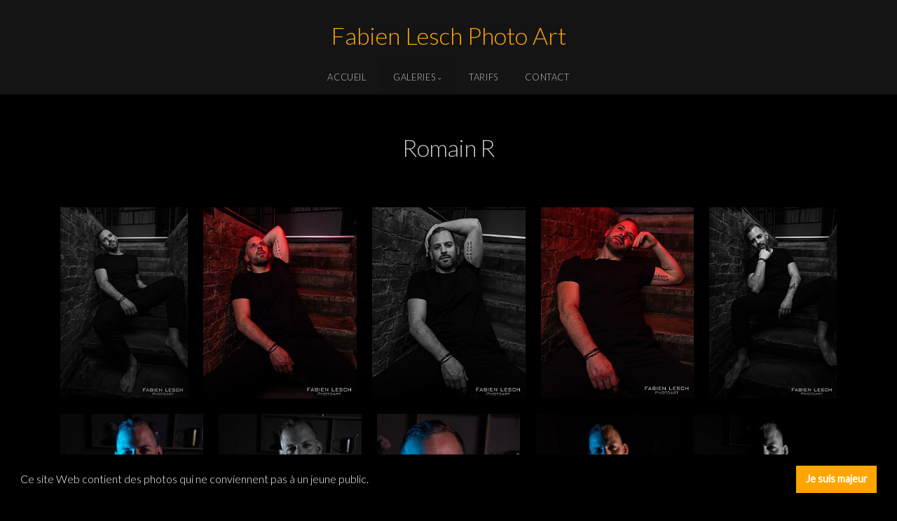

--- FILE ---
content_type: text/html; charset=utf-8
request_url: http://fabienlesch-photoart.com/Galeries/Men-Hommes/Romain-R/
body_size: 9448
content:
<!DOCTYPE html>
<!-- X3 website by www.photo.gallery -->
<html><head><meta charset="utf-8"><title>Romain R</title><meta name="viewport" content="width=device-width, initial-scale=1, shrink-to-fit=no"><link rel="canonical" href="http://fabienlesch-photoart.com/Galeries/Men-Hommes/Romain-R/"><link rel="dns-prefetch" href="//auth.photo.gallery"><link rel="dns-prefetch" href="//cdn.jsdelivr.net"><meta property="og:title" content="Romain R"><meta property="og:url" content="http://fabienlesch-photoart.com/Galeries/Men-Hommes/Romain-R/"><meta property="og:type" content="website"><meta property="og:updated_time" content="1715612341"><meta property="og:image" content="http://fabienlesch-photoart.com/content/Galeries/Men-Hommes/Romain-R/145A3726.jpg"><meta property="og:image:type" content="image/jpeg"><meta property="og:image:width" content="864" /><meta property="og:image:height" content="1080" /><link rel="icon" href="/content/custom/favicon/favicon.png"><link href="http://fabienlesch-photoart.com/feed/" type="application/atom+xml" rel="alternate" title="Atom Feed"><script>
var css_counter = 0;
function imagevue_(){
	css_counter ++;
	if(css_counter === 1) imagevue();
};
function cssFail(){
	css_counter --;
	var l = document.createElement('link');
	l.onload = imagevue_;
	l.rel = 'stylesheet';
	l.id = 'black';
	l.href = '/app/public/css/3.31.1/x3.skin.black.css';
	document.getElementsByTagName('head')[0].appendChild(l);
}
</script><link rel="stylesheet" id="black" href="https://cdn.jsdelivr.net/npm/x3.photo.gallery@3.31.1/css/x3.skin.black.css" onerror="cssFail();"><link rel="stylesheet" href="https://fonts.googleapis.com/css?family=Lato:300,300i,400,400i"><style id="default-fonts"><!-- body,h1,h2,h3,h4,h5,h6 {font-family: "Helvetica Neue",Helvetica,Roboto,Arial,sans-serif;} --></style><style id="logo"><!-- .logo {font-size: 2.125em; padding: 0em 0; margin-top: 1em;}.logo > img {width: 240px; }.sb-toggle.sb-toggle-fixed {margin-top: 60px;} --></style><style id="x3app"></style></head><body class="fa-loading initializing topbar-center black topbar-fixed-up filled x3-page slug-romain-r page-galeries-men-hommes-romain-r" data-include=""><div class="x3-loader" title="loading"></div><div class="sb-site-container"><div><header class="header"><div class="nav-wrapper"><nav class="nav"><div class="logo-wrapper"><a href="logo3.png" class="logo ">Fabien Lesch Photo Art</a></div><ul class="menu slim"><li><a href="/" class="needsclick">Accueil</a></li><li class="has-dropdown"><a href="/Galeries/" class="needsclick node">Galeries</a><ul class="dropdown"><li><a href="/Galeries/Art/" class="needsclick">Art</a></li><li class="has-dropdown"><a href="/Galeries/Sport/" class="needsclick node">Sport</a><ul class="dropdown"><li><a href="/Galeries/Sport/Amandine/" class="needsclick">Amandine</a></li><li><a href="/Galeries/Sport/Arene/" class="needsclick">Arene</a></li><li><a href="/Galeries/Sport/ChrisG/" class="needsclick">ChrisG</a></li><li><a href="/Galeries/Sport/Eguinaldo/" class="needsclick">Eguinaldo</a></li><li><a href="/Galeries/Sport/Eva/" class="needsclick">Eva</a></li><li><a href="/Galeries/Sport/PierreG-1/" class="needsclick">PierreG 1</a></li><li><a href="/Galeries/Sport/Seb-1/" class="needsclick">Seb 1</a></li><li><a href="/Galeries/Sport/Seb-The-Pole-Dancer/" class="needsclick">Seb The Pole Dancer</a></li></ul></li><li><a href="/Galeries/Portraits/" class="needsclick">Portraits</a></li><li class="has-dropdown"><a href="/Galeries/Women-Femmes/" class="needsclick node">Women Femmes</a><ul class="dropdown"><li><a href="/Galeries/Women-Femmes/Amandine-1/" class="needsclick">Amandine 1</a></li><li><a href="/Galeries/Women-Femmes/Amandine-2/" class="needsclick">Amandine 2</a></li><li><a href="/Galeries/Women-Femmes/Charlotte/" class="needsclick">Charlotte</a></li><li><a href="/Galeries/Women-Femmes/Gé-1/" class="needsclick">Gé 1</a></li><li><a href="/Galeries/Women-Femmes/Gé-2/" class="needsclick">Gé 2</a></li><li><a href="/Galeries/Women-Femmes/Gé-and-Virginie/" class="needsclick">Gé And Virginie</a></li><li><a href="/Galeries/Women-Femmes/Masterclass-Nath-Sakura/" class="needsclick">Masterclass Nath Sakura</a></li><li><a href="/Galeries/Women-Femmes/Paola/" class="needsclick">Paola</a></li><li><a href="/Galeries/Women-Femmes/Sabrina/" class="needsclick">Sabrina</a></li><li><a href="/Galeries/Women-Femmes/Virginie/" class="needsclick">Virginie</a></li></ul></li><li class="has-dropdown"><a href="/Galeries/Pregnancy-Grossesse/" class="needsclick node">Pregnancy Grossesse</a><ul class="dropdown"><li><a href="/Galeries/Pregnancy-Grossesse/Bianca/" class="needsclick">Bianca</a></li><li><a href="/Galeries/Pregnancy-Grossesse/Karine/" class="needsclick">Karine</a></li><li><a href="/Galeries/Pregnancy-Grossesse/Laura/" class="needsclick">Laura</a></li></ul></li><li class="has-dropdown"><a href="/Galeries/Baby/" class="needsclick node">Baby</a><ul class="dropdown"><li><a href="/Galeries/Baby/Marlon/" class="needsclick">Marlon</a></li><li><a href="/Galeries/Baby/Zack/" class="needsclick">Zack</a></li></ul></li><li class="has-dropdown"><a href="/Galeries/Wedding-Mariage/" class="needsclick node">Wedding Mariage</a><ul class="dropdown"><li><a href="/Galeries/Wedding-Mariage/Josabeth-Julien/" class="needsclick">Josabeth Julien</a></li></ul></li><li><a href="/Galeries/Pets-Animaux/" class="needsclick">Pets Animaux</a></li><li class="has-dropdown"><a href="/Galeries/Men-Hommes/" class="needsclick node">Men Hommes</a><ul class="dropdown"><li><a href="/Galeries/Men-Hommes/Adam-1-The-River/" class="needsclick">Adam 1 The River</a></li><li><a href="/Galeries/Men-Hommes/Adam-2/" class="needsclick">Adam 2</a></li><li><a href="/Galeries/Men-Hommes/Ben-in-the-River/" class="needsclick">Ben In The River</a></li><li><a href="/Galeries/Men-Hommes/Ben-The-Ironworker/" class="needsclick">Ben The Ironworker</a></li><li><a href="/Galeries/Men-Hommes/Benjamin/" class="needsclick">Benjamin</a></li><li><a href="/Galeries/Men-Hommes/BenoitC/" class="needsclick">BenoitC</a></li><li><a href="/Galeries/Men-Hommes/BenoitM/" class="needsclick">BenoitM</a></li><li><a href="/Galeries/Men-Hommes/Chando/" class="needsclick">Chando</a></li><li><a href="/Galeries/Men-Hommes/Chris-and-Jerome-1/" class="needsclick">Chris And Jerome 1</a></li><li><a href="/Galeries/Men-Hommes/Chris-and-Jerome-2/" class="needsclick">Chris And Jerome 2</a></li><li><a href="/Galeries/Men-Hommes/ChrisG-1/" class="needsclick">ChrisG 1</a></li><li><a href="/Galeries/Men-Hommes/ChrisG-2---Colosseus/" class="needsclick">ChrisG 2   Colosseus</a></li><li><a href="/Galeries/Men-Hommes/ChrisM/" class="needsclick">ChrisM</a></li><li><a href="/Galeries/Men-Hommes/Costanzo-by-the-Pool/" class="needsclick">Costanzo By The Pool</a></li><li><a href="/Galeries/Men-Hommes/Costanzo-by-the-Sea/" class="needsclick">Costanzo By The Sea</a></li><li><a href="/Galeries/Men-Hommes/Costanzo-in-the-River/" class="needsclick">Costanzo In The River</a></li><li><a href="/Galeries/Men-Hommes/Costanzo-Loves-Disco/" class="needsclick">Costanzo Loves Disco</a></li><li><a href="/Galeries/Men-Hommes/Cyril-Masterclass-Nath-Sakura/" class="needsclick">Cyril Masterclass Nath Sakura</a></li><li><a href="/Galeries/Men-Hommes/Didier/" class="needsclick">Didier</a></li><li><a href="/Galeries/Men-Hommes/Fabricio/" class="needsclick">Fabricio</a></li><li><a href="/Galeries/Men-Hommes/Franck/" class="needsclick">Franck</a></li><li><a href="/Galeries/Men-Hommes/Gael-1/" class="needsclick">Gael 1</a></li><li><a href="/Galeries/Men-Hommes/Gaetan/" class="needsclick">Gaetan</a></li><li><a href="/Galeries/Men-Hommes/Glenn/" class="needsclick">Glenn</a></li><li><a href="/Galeries/Men-Hommes/Greg/" class="needsclick">Greg</a></li><li><a href="/Galeries/Men-Hommes/Jerome/" class="needsclick">Jerome</a></li><li><a href="/Galeries/Men-Hommes/Jojo/" class="needsclick">Jojo</a></li><li><a href="/Galeries/Men-Hommes/Josy/" class="needsclick">Josy</a></li><li><a href="/Galeries/Men-Hommes/Juanma-The-Handyman/" class="needsclick">Juanma The Handyman</a></li><li><a href="/Galeries/Men-Hommes/Jules/" class="needsclick">Jules</a></li><li><a href="/Galeries/Men-Hommes/Julian-1/" class="needsclick">Julian 1</a></li><li><a href="/Galeries/Men-Hommes/LaurentG/" class="needsclick">LaurentG</a></li><li><a href="/Galeries/Men-Hommes/Leomeo/" class="needsclick">Leomeo</a></li><li><a href="/Galeries/Men-Hommes/Manu/" class="needsclick">Manu</a></li><li><a href="/Galeries/Men-Hommes/Mika/" class="needsclick">Mika</a></li><li><a href="/Galeries/Men-Hommes/Mike/" class="needsclick">Mike</a></li><li><a href="/Galeries/Men-Hommes/Mouad/" class="needsclick">Mouad</a></li><li><a href="/Galeries/Men-Hommes/NicolasG-1/" class="needsclick">NicolasG 1</a></li><li><a href="/Galeries/Men-Hommes/NicolasG-2/" class="needsclick">NicolasG 2</a></li><li><a href="/Galeries/Men-Hommes/Olivier/" class="needsclick">Olivier</a></li><li><a href="/Galeries/Men-Hommes/Olivier-in-the-River/" class="needsclick">Olivier In The River</a></li><li><a href="/Galeries/Men-Hommes/Pierre-B/" class="needsclick">Pierre B</a></li><li><a href="/Galeries/Men-Hommes/PierreG/" class="needsclick">PierreG</a></li><li><a href="/Galeries/Men-Hommes/PierreG-for-Exodia/" class="needsclick">PierreG For Exodia</a></li><li><a href="/Galeries/Men-Hommes/Ramzi/" class="needsclick">Ramzi</a></li><li><a href="/Galeries/Men-Hommes/Romain-C/" class="needsclick">Romain C</a></li><li><a href="/Galeries/Men-Hommes/Romain-R/" class="needsclick">Romain R</a></li><li><a href="/Galeries/Men-Hommes/Ryan/" class="needsclick">Ryan</a></li><li><a href="/Galeries/Men-Hommes/Seb/" class="needsclick">Seb</a></li><li><a href="/Galeries/Men-Hommes/SebP-1/" class="needsclick">SebP 1</a></li><li><a href="/Galeries/Men-Hommes/SebP-2/" class="needsclick">SebP 2</a></li><li><a href="/Galeries/Men-Hommes/Stephane---The-Old-Train/" class="needsclick">Stephane   The Old Train</a></li><li><a href="/Galeries/Men-Hommes/Stephane-at-the-Beach/" class="needsclick">Stephane At The Beach</a></li><li><a href="/Galeries/Men-Hommes/Thom-P/" class="needsclick">Thom P</a></li><li><a href="/Galeries/Men-Hommes/Yves-in-Summer/" class="needsclick">Yves In Summer</a></li><li><a href="/Galeries/Men-Hommes/Yves-in-the-River/" class="needsclick">Yves In The River</a></li></ul></li><li class="has-dropdown"><a href="/Galeries/Male-NSFW-Over-18-Only/" class="needsclick node">Male NSFW Over 18 Only</a><ul class="dropdown"><li><a href="/Galeries/Male-NSFW-Over-18-Only/Alex/" class="needsclick">Alex</a></li><li><a href="/Galeries/Male-NSFW-Over-18-Only/Aristote-Fev2024/" class="needsclick">Aristote Fev2024</a></li><li><a href="/Galeries/Male-NSFW-Over-18-Only/Ben-Shower/" class="needsclick">Ben Shower</a></li><li><a href="/Galeries/Male-NSFW-Over-18-Only/Benoit-in-the-Bathroom/" class="needsclick">Benoit In The Bathroom</a></li><li><a href="/Galeries/Male-NSFW-Over-18-Only/Cole-K/" class="needsclick">Cole K</a></li><li><a href="/Galeries/Male-NSFW-Over-18-Only/Costanzo-Uncovered/" class="needsclick">Costanzo Uncovered</a></li><li><a href="/Galeries/Male-NSFW-Over-18-Only/Didier/" class="needsclick">Didier</a></li><li><a href="/Galeries/Male-NSFW-Over-18-Only/Eguinaldo/" class="needsclick">Eguinaldo</a></li><li><a href="/Galeries/Male-NSFW-Over-18-Only/Fabricio/" class="needsclick">Fabricio</a></li><li><a href="/Galeries/Male-NSFW-Over-18-Only/Franck-Wet/" class="needsclick">Franck Wet</a></li><li><a href="/Galeries/Male-NSFW-Over-18-Only/Fred/" class="needsclick">Fred</a></li><li><a href="/Galeries/Male-NSFW-Over-18-Only/Jojo-Shower/" class="needsclick">Jojo Shower</a></li><li><a href="/Galeries/Male-NSFW-Over-18-Only/Juanma-The-Milkman/" class="needsclick">Juanma The Milkman</a></li><li><a href="/Galeries/Male-NSFW-Over-18-Only/Julian-Hot-Summer/" class="needsclick">Julian Hot Summer</a></li><li><a href="/Galeries/Male-NSFW-Over-18-Only/Julian-in-the-Bathroom/" class="needsclick">Julian In The Bathroom</a></li><li><a href="/Galeries/Male-NSFW-Over-18-Only/Julian-Jacuzzi/" class="needsclick">Julian Jacuzzi</a></li><li><a href="/Galeries/Male-NSFW-Over-18-Only/Julian-Shower/" class="needsclick">Julian Shower</a></li><li><a href="/Galeries/Male-NSFW-Over-18-Only/LaurentG-Fetish/" class="needsclick">LaurentG Fetish</a></li><li><a href="/Galeries/Male-NSFW-Over-18-Only/LaurentG-The-Shower/" class="needsclick">LaurentG The Shower</a></li><li><a href="/Galeries/Male-NSFW-Over-18-Only/Manu-Shorts/" class="needsclick">Manu Shorts</a></li><li><a href="/Galeries/Male-NSFW-Over-18-Only/Manu-Shower/" class="needsclick">Manu Shower</a></li><li><a href="/Galeries/Male-NSFW-Over-18-Only/Maykel-Bathroom/" class="needsclick">Maykel Bathroom</a></li><li><a href="/Galeries/Male-NSFW-Over-18-Only/Maykel-Bedroom/" class="needsclick">Maykel Bedroom</a></li><li><a href="/Galeries/Male-NSFW-Over-18-Only/Mika/" class="needsclick">Mika</a></li><li><a href="/Galeries/Male-NSFW-Over-18-Only/Mike/" class="needsclick">Mike</a></li><li><a href="/Galeries/Male-NSFW-Over-18-Only/Nico-in-the-hammam/" class="needsclick">Nico In The Hammam</a></li><li><a href="/Galeries/Male-NSFW-Over-18-Only/Philip/" class="needsclick">Philip</a></li><li><a href="/Galeries/Male-NSFW-Over-18-Only/Ramzi-1/" class="needsclick">Ramzi 1</a></li><li><a href="/Galeries/Male-NSFW-Over-18-Only/Ramzi-2/" class="needsclick">Ramzi 2</a></li><li><a href="/Galeries/Male-NSFW-Over-18-Only/Romain-C-Bathroom-Delerium/" class="needsclick">Romain C Bathroom Delerium</a></li><li><a href="/Galeries/Male-NSFW-Over-18-Only/Romain-R/" class="needsclick">Romain R</a></li><li><a href="/Galeries/Male-NSFW-Over-18-Only/Seb-by-the-Pool/" class="needsclick">Seb By The Pool</a></li><li><a href="/Galeries/Male-NSFW-Over-18-Only/Steph-Shower/" class="needsclick">Steph Shower</a></li><li><a href="/Galeries/Male-NSFW-Over-18-Only/Sylvain-at-the-Castle/" class="needsclick">Sylvain At The Castle</a></li><li><a href="/Galeries/Male-NSFW-Over-18-Only/Sylvain-The-Shower/" class="needsclick">Sylvain The Shower</a></li><li><a href="/Galeries/Male-NSFW-Over-18-Only/Tony-Shower/" class="needsclick">Tony Shower</a></li><li><a href="/Galeries/Male-NSFW-Over-18-Only/Yves-The-Lumberjack/" class="needsclick">Yves The Lumberjack</a></li><li><a href="/Galeries/Male-NSFW-Over-18-Only/Yves-Uncovered/" class="needsclick">Yves Uncovered</a></li></ul></li><li class="has-dropdown"><a href="/Galeries/Fetish-NSFW-Over-18-Only/" class="needsclick node">Fetish NSFW Over 18 Only</a><ul class="dropdown"><li><a href="/Galeries/Fetish-NSFW-Over-18-Only/50-Shades-Of-Greg/" class="needsclick">50 Shades Of Greg</a></li><li><a href="/Galeries/Fetish-NSFW-Over-18-Only/Alex/" class="needsclick">Alex</a></li><li><a href="/Galeries/Fetish-NSFW-Over-18-Only/Benjamin-for-Maskulo/" class="needsclick">Benjamin For Maskulo</a></li><li><a href="/Galeries/Fetish-NSFW-Over-18-Only/Benoit/" class="needsclick">Benoit</a></li><li><a href="/Galeries/Fetish-NSFW-Over-18-Only/Fabricio/" class="needsclick">Fabricio</a></li><li><a href="/Galeries/Fetish-NSFW-Over-18-Only/Juanma-The-Wrestler/" class="needsclick">Juanma The Wrestler</a></li><li><a href="/Galeries/Fetish-NSFW-Over-18-Only/Julian-for-Maskulo/" class="needsclick">Julian For Maskulo</a></li><li><a href="/Galeries/Fetish-NSFW-Over-18-Only/Laetitia-Michael/" class="needsclick">Laetitia Michael</a></li><li><a href="/Galeries/Fetish-NSFW-Over-18-Only/Mouad/" class="needsclick">Mouad</a></li><li><a href="/Galeries/Fetish-NSFW-Over-18-Only/NicolasM-Fetish/" class="needsclick">NicolasM Fetish</a></li><li><a href="/Galeries/Fetish-NSFW-Over-18-Only/NicolasM-TheCircle/" class="needsclick">NicolasM TheCircle</a></li><li><a href="/Galeries/Fetish-NSFW-Over-18-Only/NicolasM-TheOffice/" class="needsclick">NicolasM TheOffice</a></li><li><a href="/Galeries/Fetish-NSFW-Over-18-Only/Ramzi-TheBasement/" class="needsclick">Ramzi TheBasement</a></li><li><a href="/Galeries/Fetish-NSFW-Over-18-Only/Romain-C/" class="needsclick">Romain C</a></li><li><a href="/Galeries/Fetish-NSFW-Over-18-Only/Seb-Gets-Fetish/" class="needsclick">Seb Gets Fetish</a></li><li><a href="/Galeries/Fetish-NSFW-Over-18-Only/Stephane/" class="needsclick">Stephane</a></li><li><a href="/Galeries/Fetish-NSFW-Over-18-Only/Sylvain/" class="needsclick">Sylvain</a></li><li><a href="/Galeries/Fetish-NSFW-Over-18-Only/Yves-in-Leather/" class="needsclick">Yves In Leather</a></li></ul></li></ul></li><li><a href="/Tarifs/" class="needsclick">Tarifs</a></li><li><a href="/contact/" class="needsclick">Contact</a></li></ul></nav></div></header><main class="main" id="content"><div class="module row"><div class="clearfix context small-12 medium-10 large-8 small-centered columns title-normal narrower context-left-header-center" ><h1 class="title style-icon"><span>Romain R</span></h1><hr class="module-separator" /></div></div><div class="module row"><div class="clearfix gallery small-12 small-centered columns layout-justified frame hover images title-normal module-center" itemscope itemtype="http://schema.org/ImageGallery"><a class="item img-link item-link x3-popup" data-exif="&#x7B;&quot;model&quot;&#x3A;&quot;Canon&#x20;EOS&#x20;5D&#x20;Mark&#x20;IV&quot;,&quot;aperture&quot;&#x3A;&quot;f&#x5C;&#x2F;5.6&quot;,&quot;focal_length&quot;&#x3A;24,&quot;exposure&quot;&#x3A;&quot;1&#x5C;&#x2F;125&quot;,&quot;iso&quot;&#x3A;100&#x7D;" data-width="720" data-height="1080" data-image="/content/Galeries/Men-Hommes/Romain-R/145A3569.jpg" data-title="" data-name="145A3569" data-description="" data-date="01 May 2021" href="/Galeries/Men-Hommes/Romain-R/145A3569/" id="image-145a3569" itemprop="associatedMedia" itemscope itemtype="http://schema.org/ImageObject"><figure><div class="image-container" style="padding-bottom:150%;"><img data-src="/content/Galeries/Men-Hommes/Romain-R/145A3569.jpg" data-width="720" alt="145A3569" itemprop="thumbnail"></div></figure></a><a class="item img-link item-link x3-popup" data-exif="&#x7B;&quot;model&quot;&#x3A;&quot;Canon&#x20;EOS&#x20;5D&#x20;Mark&#x20;IV&quot;,&quot;aperture&quot;&#x3A;&quot;f&#x5C;&#x2F;5.6&quot;,&quot;focal_length&quot;&#x3A;28,&quot;exposure&quot;&#x3A;&quot;1&#x5C;&#x2F;200&quot;,&quot;iso&quot;&#x3A;100&#x7D;" data-width="864" data-height="1080" data-image="/content/Galeries/Men-Hommes/Romain-R/145A3575.jpg" data-title="" data-name="145A3575" data-description="" data-date="01 May 2021" href="/Galeries/Men-Hommes/Romain-R/145A3575/" id="image-145a3575" itemprop="associatedMedia" itemscope itemtype="http://schema.org/ImageObject"><figure><div class="image-container" style="padding-bottom:125%;"><img data-src="/content/Galeries/Men-Hommes/Romain-R/145A3575.jpg" data-width="864" alt="145A3575" itemprop="thumbnail"></div></figure></a><a class="item img-link item-link x3-popup" data-exif="&#x7B;&quot;model&quot;&#x3A;&quot;Canon&#x20;EOS&#x20;5D&#x20;Mark&#x20;IV&quot;,&quot;aperture&quot;&#x3A;&quot;f&#x5C;&#x2F;5.6&quot;,&quot;focal_length&quot;&#x3A;28,&quot;exposure&quot;&#x3A;&quot;1&#x5C;&#x2F;200&quot;,&quot;iso&quot;&#x3A;100&#x7D;" data-width="864" data-height="1080" data-image="/content/Galeries/Men-Hommes/Romain-R/145A3576.jpg" data-title="" data-name="145A3576" data-description="" data-date="01 May 2021" href="/Galeries/Men-Hommes/Romain-R/145A3576/" id="image-145a3576" itemprop="associatedMedia" itemscope itemtype="http://schema.org/ImageObject"><figure><div class="image-container" style="padding-bottom:125%;"><img data-src="/content/Galeries/Men-Hommes/Romain-R/145A3576.jpg" data-width="864" alt="145A3576" itemprop="thumbnail"></div></figure></a><a class="item img-link item-link x3-popup" data-exif="&#x7B;&quot;model&quot;&#x3A;&quot;Canon&#x20;EOS&#x20;5D&#x20;Mark&#x20;IV&quot;,&quot;aperture&quot;&#x3A;&quot;f&#x5C;&#x2F;5.6&quot;,&quot;focal_length&quot;&#x3A;35,&quot;exposure&quot;&#x3A;&quot;1&#x5C;&#x2F;200&quot;,&quot;iso&quot;&#x3A;100&#x7D;" data-width="863" data-height="1080" data-image="/content/Galeries/Men-Hommes/Romain-R/145A3578.jpg" data-title="" data-name="145A3578" data-description="" data-date="01 May 2021" href="/Galeries/Men-Hommes/Romain-R/145A3578/" id="image-145a3578" itemprop="associatedMedia" itemscope itemtype="http://schema.org/ImageObject"><figure><div class="image-container" style="padding-bottom:125.14484356895%;"><img data-src="/content/Galeries/Men-Hommes/Romain-R/145A3578.jpg" data-width="863" alt="145A3578" itemprop="thumbnail"></div></figure></a><a class="item img-link item-link x3-popup" data-exif="&#x7B;&quot;model&quot;&#x3A;&quot;Canon&#x20;EOS&#x20;5D&#x20;Mark&#x20;IV&quot;,&quot;aperture&quot;&#x3A;&quot;f&#x5C;&#x2F;5.6&quot;,&quot;focal_length&quot;&#x3A;25,&quot;exposure&quot;&#x3A;&quot;1&#x5C;&#x2F;200&quot;,&quot;iso&quot;&#x3A;100&#x7D;" data-width="720" data-height="1080" data-image="/content/Galeries/Men-Hommes/Romain-R/145A3579.jpg" data-title="" data-name="145A3579" data-description="" data-date="01 May 2021" href="/Galeries/Men-Hommes/Romain-R/145A3579/" id="image-145a3579" itemprop="associatedMedia" itemscope itemtype="http://schema.org/ImageObject"><figure><div class="image-container" style="padding-bottom:150%;"><img data-src="/content/Galeries/Men-Hommes/Romain-R/145A3579.jpg" data-width="720" alt="145A3579" itemprop="thumbnail"></div></figure></a><a class="item img-link item-link x3-popup" data-exif="&#x7B;&quot;model&quot;&#x3A;&quot;Canon&#x20;EOS&#x20;5D&#x20;Mark&#x20;IV&quot;,&quot;aperture&quot;&#x3A;&quot;f&#x5C;&#x2F;5.6&quot;,&quot;focal_length&quot;&#x3A;38,&quot;exposure&quot;&#x3A;&quot;1&#x5C;&#x2F;200&quot;,&quot;iso&quot;&#x3A;100&#x7D;" data-width="864" data-height="1080" data-image="/content/Galeries/Men-Hommes/Romain-R/145A3590.jpg" data-title="" data-name="145A3590" data-description="" data-date="01 May 2021" href="/Galeries/Men-Hommes/Romain-R/145A3590/" id="image-145a3590" itemprop="associatedMedia" itemscope itemtype="http://schema.org/ImageObject"><figure><div class="image-container" style="padding-bottom:125%;"><img data-src="/content/Galeries/Men-Hommes/Romain-R/145A3590.jpg" data-width="864" alt="145A3590" itemprop="thumbnail"></div></figure></a><a class="item img-link item-link x3-popup" data-exif="&#x7B;&quot;model&quot;&#x3A;&quot;Canon&#x20;EOS&#x20;5D&#x20;Mark&#x20;IV&quot;,&quot;aperture&quot;&#x3A;&quot;f&#x5C;&#x2F;5.6&quot;,&quot;focal_length&quot;&#x3A;35,&quot;exposure&quot;&#x3A;&quot;1&#x5C;&#x2F;200&quot;,&quot;iso&quot;&#x3A;100&#x7D;" data-width="864" data-height="1080" data-image="/content/Galeries/Men-Hommes/Romain-R/145A3597.jpg" data-title="" data-name="145A3597" data-description="" data-date="01 May 2021" href="/Galeries/Men-Hommes/Romain-R/145A3597/" id="image-145a3597" itemprop="associatedMedia" itemscope itemtype="http://schema.org/ImageObject"><figure><div class="image-container" style="padding-bottom:125%;"><img data-src="/content/Galeries/Men-Hommes/Romain-R/145A3597.jpg" data-width="864" alt="145A3597" itemprop="thumbnail"></div></figure></a><a class="item img-link item-link x3-popup" data-exif="&#x7B;&quot;model&quot;&#x3A;&quot;Canon&#x20;EOS&#x20;5D&#x20;Mark&#x20;IV&quot;,&quot;aperture&quot;&#x3A;&quot;f&#x5C;&#x2F;5.6&quot;,&quot;focal_length&quot;&#x3A;35,&quot;exposure&quot;&#x3A;&quot;1&#x5C;&#x2F;200&quot;,&quot;iso&quot;&#x3A;100&#x7D;" data-width="864" data-height="1080" data-image="/content/Galeries/Men-Hommes/Romain-R/145A3599.jpg" data-title="" data-name="145A3599" data-description="" data-date="01 May 2021" href="/Galeries/Men-Hommes/Romain-R/145A3599/" id="image-145a3599" itemprop="associatedMedia" itemscope itemtype="http://schema.org/ImageObject"><figure><div class="image-container" style="padding-bottom:125%;"><img data-src="/content/Galeries/Men-Hommes/Romain-R/145A3599.jpg" data-width="864" alt="145A3599" itemprop="thumbnail"></div></figure></a><a class="item img-link item-link x3-popup" data-exif="&#x7B;&quot;model&quot;&#x3A;&quot;Canon&#x20;EOS&#x20;5D&#x20;Mark&#x20;IV&quot;,&quot;aperture&quot;&#x3A;&quot;f&#x5C;&#x2F;5.6&quot;,&quot;focal_length&quot;&#x3A;31,&quot;exposure&quot;&#x3A;&quot;1&#x5C;&#x2F;200&quot;,&quot;iso&quot;&#x3A;100&#x7D;" data-width="863" data-height="1080" data-image="/content/Galeries/Men-Hommes/Romain-R/145A3607.jpg" data-title="" data-name="145A3607" data-description="" data-date="01 May 2021" href="/Galeries/Men-Hommes/Romain-R/145A3607/" id="image-145a3607" itemprop="associatedMedia" itemscope itemtype="http://schema.org/ImageObject"><figure><div class="image-container" style="padding-bottom:125.14484356895%;"><img data-src="/content/Galeries/Men-Hommes/Romain-R/145A3607.jpg" data-width="863" alt="145A3607" itemprop="thumbnail"></div></figure></a><a class="item img-link item-link x3-popup" data-exif="&#x7B;&quot;model&quot;&#x3A;&quot;Canon&#x20;EOS&#x20;5D&#x20;Mark&#x20;IV&quot;,&quot;aperture&quot;&#x3A;&quot;f&#x5C;&#x2F;5.6&quot;,&quot;focal_length&quot;&#x3A;33,&quot;exposure&quot;&#x3A;&quot;1&#x5C;&#x2F;200&quot;,&quot;iso&quot;&#x3A;100&#x7D;" data-width="863" data-height="1080" data-image="/content/Galeries/Men-Hommes/Romain-R/145A3608-2.jpg" data-title="" data-name="145A3608 2" data-description="" data-date="01 May 2021" href="/Galeries/Men-Hommes/Romain-R/145A3608-2/" id="image-145a3608-2" itemprop="associatedMedia" itemscope itemtype="http://schema.org/ImageObject"><figure><div class="image-container" style="padding-bottom:125.14484356895%;"><img data-src="/content/Galeries/Men-Hommes/Romain-R/145A3608-2.jpg" data-width="863" alt="145A3608 2" itemprop="thumbnail"></div></figure></a><a class="item img-link item-link x3-popup" data-exif="&#x7B;&quot;model&quot;&#x3A;&quot;Canon&#x20;EOS&#x20;5D&#x20;Mark&#x20;IV&quot;,&quot;aperture&quot;&#x3A;&quot;f&#x5C;&#x2F;5.6&quot;,&quot;focal_length&quot;&#x3A;44,&quot;exposure&quot;&#x3A;&quot;1&#x5C;&#x2F;200&quot;,&quot;iso&quot;&#x3A;100&#x7D;" data-width="864" data-height="1080" data-image="/content/Galeries/Men-Hommes/Romain-R/145A3610.jpg" data-title="" data-name="145A3610" data-description="" data-date="01 May 2021" href="/Galeries/Men-Hommes/Romain-R/145A3610/" id="image-145a3610" itemprop="associatedMedia" itemscope itemtype="http://schema.org/ImageObject"><figure><div class="image-container" style="padding-bottom:125%;"><img data-src="/content/Galeries/Men-Hommes/Romain-R/145A3610.jpg" data-width="864" alt="145A3610" itemprop="thumbnail"></div></figure></a><a class="item img-link item-link x3-popup" data-exif="&#x7B;&quot;model&quot;&#x3A;&quot;Canon&#x20;EOS&#x20;5D&#x20;Mark&#x20;IV&quot;,&quot;aperture&quot;&#x3A;&quot;f&#x5C;&#x2F;5.6&quot;,&quot;focal_length&quot;&#x3A;44,&quot;exposure&quot;&#x3A;&quot;1&#x5C;&#x2F;200&quot;,&quot;iso&quot;&#x3A;100&#x7D;" data-width="864" data-height="1080" data-image="/content/Galeries/Men-Hommes/Romain-R/145A3615.jpg" data-title="" data-name="145A3615" data-description="" data-date="01 May 2021" href="/Galeries/Men-Hommes/Romain-R/145A3615/" id="image-145a3615" itemprop="associatedMedia" itemscope itemtype="http://schema.org/ImageObject"><figure><div class="image-container" style="padding-bottom:125%;"><img data-src="/content/Galeries/Men-Hommes/Romain-R/145A3615.jpg" data-width="864" alt="145A3615" itemprop="thumbnail"></div></figure></a><a class="item img-link item-link x3-popup" data-exif="&#x7B;&quot;model&quot;&#x3A;&quot;Canon&#x20;EOS&#x20;5D&#x20;Mark&#x20;IV&quot;,&quot;aperture&quot;&#x3A;&quot;f&#x5C;&#x2F;5.6&quot;,&quot;focal_length&quot;&#x3A;50,&quot;exposure&quot;&#x3A;&quot;1&#x5C;&#x2F;200&quot;,&quot;iso&quot;&#x3A;100&#x7D;" data-width="864" data-height="1080" data-image="/content/Galeries/Men-Hommes/Romain-R/145A3622.jpg" data-title="" data-name="145A3622" data-description="" data-date="01 May 2021" href="/Galeries/Men-Hommes/Romain-R/145A3622/" id="image-145a3622" itemprop="associatedMedia" itemscope itemtype="http://schema.org/ImageObject"><figure><div class="image-container" style="padding-bottom:125%;"><img data-src="/content/Galeries/Men-Hommes/Romain-R/145A3622.jpg" data-width="864" alt="145A3622" itemprop="thumbnail"></div></figure></a><a class="item img-link item-link x3-popup" data-exif="&#x7B;&quot;model&quot;&#x3A;&quot;Canon&#x20;EOS&#x20;5D&#x20;Mark&#x20;IV&quot;,&quot;aperture&quot;&#x3A;&quot;f&#x5C;&#x2F;5.6&quot;,&quot;focal_length&quot;&#x3A;45,&quot;exposure&quot;&#x3A;&quot;1&#x5C;&#x2F;200&quot;,&quot;iso&quot;&#x3A;100&#x7D;" data-width="864" data-height="1080" data-image="/content/Galeries/Men-Hommes/Romain-R/145A3624.jpg" data-title="" data-name="145A3624" data-description="" data-date="01 May 2021" href="/Galeries/Men-Hommes/Romain-R/145A3624/" id="image-145a3624" itemprop="associatedMedia" itemscope itemtype="http://schema.org/ImageObject"><figure><div class="image-container" style="padding-bottom:125%;"><img data-src="/content/Galeries/Men-Hommes/Romain-R/145A3624.jpg" data-width="864" alt="145A3624" itemprop="thumbnail"></div></figure></a><a class="item img-link item-link x3-popup" data-exif="&#x7B;&quot;model&quot;&#x3A;&quot;Canon&#x20;EOS&#x20;5D&#x20;Mark&#x20;IV&quot;,&quot;aperture&quot;&#x3A;&quot;f&#x5C;&#x2F;5.6&quot;,&quot;focal_length&quot;&#x3A;50,&quot;exposure&quot;&#x3A;&quot;1&#x5C;&#x2F;200&quot;,&quot;iso&quot;&#x3A;100&#x7D;" data-width="864" data-height="1080" data-image="/content/Galeries/Men-Hommes/Romain-R/145A3638.jpg" data-title="" data-name="145A3638" data-description="" data-date="01 May 2021" href="/Galeries/Men-Hommes/Romain-R/145A3638/" id="image-145a3638" itemprop="associatedMedia" itemscope itemtype="http://schema.org/ImageObject"><figure><div class="image-container" style="padding-bottom:125%;"><img data-src="/content/Galeries/Men-Hommes/Romain-R/145A3638.jpg" data-width="864" alt="145A3638" itemprop="thumbnail"></div></figure></a><a class="item img-link item-link x3-popup" data-exif="&#x7B;&quot;model&quot;&#x3A;&quot;Canon&#x20;EOS&#x20;5D&#x20;Mark&#x20;IV&quot;,&quot;aperture&quot;&#x3A;&quot;f&#x5C;&#x2F;5.6&quot;,&quot;focal_length&quot;&#x3A;39,&quot;exposure&quot;&#x3A;&quot;1&#x5C;&#x2F;200&quot;,&quot;iso&quot;&#x3A;100&#x7D;" data-width="864" data-height="1080" data-image="/content/Galeries/Men-Hommes/Romain-R/145A3644.jpg" data-title="" data-name="145A3644" data-description="" data-date="01 May 2021" href="/Galeries/Men-Hommes/Romain-R/145A3644/" id="image-145a3644" itemprop="associatedMedia" itemscope itemtype="http://schema.org/ImageObject"><figure><div class="image-container" style="padding-bottom:125%;"><img data-src="/content/Galeries/Men-Hommes/Romain-R/145A3644.jpg" data-width="864" alt="145A3644" itemprop="thumbnail"></div></figure></a><a class="item img-link item-link x3-popup" data-exif="&#x7B;&quot;model&quot;&#x3A;&quot;Canon&#x20;EOS&#x20;5D&#x20;Mark&#x20;IV&quot;,&quot;aperture&quot;&#x3A;&quot;f&#x5C;&#x2F;5.6&quot;,&quot;focal_length&quot;&#x3A;50,&quot;exposure&quot;&#x3A;&quot;1&#x5C;&#x2F;200&quot;,&quot;iso&quot;&#x3A;100&#x7D;" data-width="864" data-height="1080" data-image="/content/Galeries/Men-Hommes/Romain-R/145A3646.jpg" data-title="" data-name="145A3646" data-description="" data-date="01 May 2021" href="/Galeries/Men-Hommes/Romain-R/145A3646/" id="image-145a3646" itemprop="associatedMedia" itemscope itemtype="http://schema.org/ImageObject"><figure><div class="image-container" style="padding-bottom:125%;"><img data-src="/content/Galeries/Men-Hommes/Romain-R/145A3646.jpg" data-width="864" alt="145A3646" itemprop="thumbnail"></div></figure></a><a class="item img-link item-link x3-popup" data-exif="&#x7B;&quot;model&quot;&#x3A;&quot;Canon&#x20;EOS&#x20;5D&#x20;Mark&#x20;IV&quot;,&quot;aperture&quot;&#x3A;&quot;f&#x5C;&#x2F;5.6&quot;,&quot;focal_length&quot;&#x3A;47,&quot;exposure&quot;&#x3A;&quot;1&#x5C;&#x2F;200&quot;,&quot;iso&quot;&#x3A;100&#x7D;" data-width="864" data-height="1080" data-image="/content/Galeries/Men-Hommes/Romain-R/145A3649.jpg" data-title="" data-name="145A3649" data-description="" data-date="01 May 2021" href="/Galeries/Men-Hommes/Romain-R/145A3649/" id="image-145a3649" itemprop="associatedMedia" itemscope itemtype="http://schema.org/ImageObject"><figure><div class="image-container" style="padding-bottom:125%;"><img data-src="/content/Galeries/Men-Hommes/Romain-R/145A3649.jpg" data-width="864" alt="145A3649" itemprop="thumbnail"></div></figure></a><a class="item img-link item-link x3-popup" data-exif="&#x7B;&quot;model&quot;&#x3A;&quot;Canon&#x20;EOS&#x20;5D&#x20;Mark&#x20;IV&quot;,&quot;aperture&quot;&#x3A;&quot;f&#x5C;&#x2F;5.6&quot;,&quot;focal_length&quot;&#x3A;35,&quot;exposure&quot;&#x3A;&quot;1&#x5C;&#x2F;200&quot;,&quot;iso&quot;&#x3A;100&#x7D;" data-width="1350" data-height="1080" data-image="/content/Galeries/Men-Hommes/Romain-R/145A3651.jpg" data-title="" data-name="145A3651" data-description="" data-date="01 May 2021" href="/Galeries/Men-Hommes/Romain-R/145A3651/" id="image-145a3651" itemprop="associatedMedia" itemscope itemtype="http://schema.org/ImageObject"><figure><div class="image-container" style="padding-bottom:80%;"><img data-src="/content/Galeries/Men-Hommes/Romain-R/145A3651.jpg" data-width="1350" alt="145A3651" itemprop="thumbnail"></div></figure></a><a class="item img-link item-link x3-popup" data-exif="&#x7B;&quot;model&quot;&#x3A;&quot;Canon&#x20;EOS&#x20;5D&#x20;Mark&#x20;IV&quot;,&quot;aperture&quot;&#x3A;&quot;f&#x5C;&#x2F;5.6&quot;,&quot;focal_length&quot;&#x3A;35,&quot;exposure&quot;&#x3A;&quot;1&#x5C;&#x2F;200&quot;,&quot;iso&quot;&#x3A;100&#x7D;" data-width="864" data-height="1080" data-image="/content/Galeries/Men-Hommes/Romain-R/145A3652.jpg" data-title="" data-name="145A3652" data-description="" data-date="01 May 2021" href="/Galeries/Men-Hommes/Romain-R/145A3652/" id="image-145a3652" itemprop="associatedMedia" itemscope itemtype="http://schema.org/ImageObject"><figure><div class="image-container" style="padding-bottom:125%;"><img data-src="/content/Galeries/Men-Hommes/Romain-R/145A3652.jpg" data-width="864" alt="145A3652" itemprop="thumbnail"></div></figure></a><a class="item img-link item-link x3-popup" data-exif="&#x7B;&quot;model&quot;&#x3A;&quot;Canon&#x20;EOS&#x20;5D&#x20;Mark&#x20;IV&quot;,&quot;aperture&quot;&#x3A;&quot;f&#x5C;&#x2F;5.6&quot;,&quot;focal_length&quot;&#x3A;47,&quot;exposure&quot;&#x3A;&quot;1&#x5C;&#x2F;200&quot;,&quot;iso&quot;&#x3A;100&#x7D;" data-width="864" data-height="1080" data-image="/content/Galeries/Men-Hommes/Romain-R/145A3654.jpg" data-title="" data-name="145A3654" data-description="" data-date="01 May 2021" href="/Galeries/Men-Hommes/Romain-R/145A3654/" id="image-145a3654" itemprop="associatedMedia" itemscope itemtype="http://schema.org/ImageObject"><figure><div class="image-container" style="padding-bottom:125%;"><img data-src="/content/Galeries/Men-Hommes/Romain-R/145A3654.jpg" data-width="864" alt="145A3654" itemprop="thumbnail"></div></figure></a><a class="item img-link item-link x3-popup" data-exif="&#x7B;&quot;model&quot;&#x3A;&quot;Canon&#x20;EOS&#x20;5D&#x20;Mark&#x20;IV&quot;,&quot;aperture&quot;&#x3A;&quot;f&#x5C;&#x2F;5.6&quot;,&quot;focal_length&quot;&#x3A;50,&quot;exposure&quot;&#x3A;&quot;1&#x5C;&#x2F;160&quot;,&quot;iso&quot;&#x3A;100&#x7D;" data-width="864" data-height="1080" data-image="/content/Galeries/Men-Hommes/Romain-R/145A3658.jpg" data-title="" data-name="145A3658" data-description="" data-date="01 May 2021" href="/Galeries/Men-Hommes/Romain-R/145A3658/" id="image-145a3658" itemprop="associatedMedia" itemscope itemtype="http://schema.org/ImageObject"><figure><div class="image-container" style="padding-bottom:125%;"><img data-src="/content/Galeries/Men-Hommes/Romain-R/145A3658.jpg" data-width="864" alt="145A3658" itemprop="thumbnail"></div></figure></a><a class="item img-link item-link x3-popup" data-exif="&#x7B;&quot;model&quot;&#x3A;&quot;Canon&#x20;EOS&#x20;5D&#x20;Mark&#x20;IV&quot;,&quot;aperture&quot;&#x3A;&quot;f&#x5C;&#x2F;5.6&quot;,&quot;focal_length&quot;&#x3A;38,&quot;exposure&quot;&#x3A;&quot;1&#x5C;&#x2F;160&quot;,&quot;iso&quot;&#x3A;100&#x7D;" data-width="864" data-height="1080" data-image="/content/Galeries/Men-Hommes/Romain-R/145A3663.jpg" data-title="" data-name="145A3663" data-description="" data-date="01 May 2021" href="/Galeries/Men-Hommes/Romain-R/145A3663/" id="image-145a3663" itemprop="associatedMedia" itemscope itemtype="http://schema.org/ImageObject"><figure><div class="image-container" style="padding-bottom:125%;"><img data-src="/content/Galeries/Men-Hommes/Romain-R/145A3663.jpg" data-width="864" alt="145A3663" itemprop="thumbnail"></div></figure></a><a class="item img-link item-link x3-popup" data-exif="&#x7B;&quot;model&quot;&#x3A;&quot;Canon&#x20;EOS&#x20;5D&#x20;Mark&#x20;IV&quot;,&quot;aperture&quot;&#x3A;&quot;f&#x5C;&#x2F;5.6&quot;,&quot;focal_length&quot;&#x3A;33,&quot;exposure&quot;&#x3A;&quot;1&#x5C;&#x2F;160&quot;,&quot;iso&quot;&#x3A;100&#x7D;" data-width="863" data-height="1080" data-image="/content/Galeries/Men-Hommes/Romain-R/145A3666.jpg" data-title="" data-name="145A3666" data-description="" data-date="01 May 2021" href="/Galeries/Men-Hommes/Romain-R/145A3666/" id="image-145a3666" itemprop="associatedMedia" itemscope itemtype="http://schema.org/ImageObject"><figure><div class="image-container" style="padding-bottom:125.14484356895%;"><img data-src="/content/Galeries/Men-Hommes/Romain-R/145A3666.jpg" data-width="863" alt="145A3666" itemprop="thumbnail"></div></figure></a><a class="item img-link item-link x3-popup" data-exif="&#x7B;&quot;model&quot;&#x3A;&quot;Canon&#x20;EOS&#x20;5D&#x20;Mark&#x20;IV&quot;,&quot;aperture&quot;&#x3A;&quot;f&#x5C;&#x2F;5.6&quot;,&quot;focal_length&quot;&#x3A;53,&quot;exposure&quot;&#x3A;&quot;1&#x5C;&#x2F;160&quot;,&quot;iso&quot;&#x3A;100&#x7D;" data-width="864" data-height="1080" data-image="/content/Galeries/Men-Hommes/Romain-R/145A3669.jpg" data-title="" data-name="145A3669" data-description="" data-date="01 May 2021" href="/Galeries/Men-Hommes/Romain-R/145A3669/" id="image-145a3669" itemprop="associatedMedia" itemscope itemtype="http://schema.org/ImageObject"><figure><div class="image-container" style="padding-bottom:125%;"><img data-src="/content/Galeries/Men-Hommes/Romain-R/145A3669.jpg" data-width="864" alt="145A3669" itemprop="thumbnail"></div></figure></a><a class="item img-link item-link x3-popup" data-exif="&#x7B;&quot;model&quot;&#x3A;&quot;Canon&#x20;EOS&#x20;5D&#x20;Mark&#x20;IV&quot;,&quot;aperture&quot;&#x3A;&quot;f&#x5C;&#x2F;5.6&quot;,&quot;focal_length&quot;&#x3A;57,&quot;exposure&quot;&#x3A;&quot;1&#x5C;&#x2F;160&quot;,&quot;iso&quot;&#x3A;100&#x7D;" data-width="864" data-height="1080" data-image="/content/Galeries/Men-Hommes/Romain-R/145A3672.jpg" data-title="" data-name="145A3672" data-description="" data-date="01 May 2021" href="/Galeries/Men-Hommes/Romain-R/145A3672/" id="image-145a3672" itemprop="associatedMedia" itemscope itemtype="http://schema.org/ImageObject"><figure><div class="image-container" style="padding-bottom:125%;"><img data-src="/content/Galeries/Men-Hommes/Romain-R/145A3672.jpg" data-width="864" alt="145A3672" itemprop="thumbnail"></div></figure></a><a class="item img-link item-link x3-popup" data-exif="&#x7B;&quot;model&quot;&#x3A;&quot;Canon&#x20;EOS&#x20;5D&#x20;Mark&#x20;IV&quot;,&quot;aperture&quot;&#x3A;&quot;f&#x5C;&#x2F;5.6&quot;,&quot;focal_length&quot;&#x3A;35,&quot;exposure&quot;&#x3A;&quot;1&#x5C;&#x2F;160&quot;,&quot;iso&quot;&#x3A;100&#x7D;" data-width="864" data-height="1080" data-image="/content/Galeries/Men-Hommes/Romain-R/145A3675.jpg" data-title="" data-name="145A3675" data-description="" data-date="01 May 2021" href="/Galeries/Men-Hommes/Romain-R/145A3675/" id="image-145a3675" itemprop="associatedMedia" itemscope itemtype="http://schema.org/ImageObject"><figure><div class="image-container" style="padding-bottom:125%;"><img data-src="/content/Galeries/Men-Hommes/Romain-R/145A3675.jpg" data-width="864" alt="145A3675" itemprop="thumbnail"></div></figure></a><a class="item img-link item-link x3-popup" data-exif="&#x7B;&quot;model&quot;&#x3A;&quot;Canon&#x20;EOS&#x20;5D&#x20;Mark&#x20;IV&quot;,&quot;aperture&quot;&#x3A;&quot;f&#x5C;&#x2F;5.6&quot;,&quot;focal_length&quot;&#x3A;41,&quot;exposure&quot;&#x3A;&quot;1&#x5C;&#x2F;160&quot;,&quot;iso&quot;&#x3A;100&#x7D;" data-width="864" data-height="1080" data-image="/content/Galeries/Men-Hommes/Romain-R/145A3684.jpg" data-title="" data-name="145A3684" data-description="" data-date="01 May 2021" href="/Galeries/Men-Hommes/Romain-R/145A3684/" id="image-145a3684" itemprop="associatedMedia" itemscope itemtype="http://schema.org/ImageObject"><figure><div class="image-container" style="padding-bottom:125%;"><img data-src="/content/Galeries/Men-Hommes/Romain-R/145A3684.jpg" data-width="864" alt="145A3684" itemprop="thumbnail"></div></figure></a><a class="item img-link item-link x3-popup" data-exif="&#x7B;&quot;model&quot;&#x3A;&quot;Canon&#x20;EOS&#x20;5D&#x20;Mark&#x20;IV&quot;,&quot;aperture&quot;&#x3A;&quot;f&#x5C;&#x2F;5.6&quot;,&quot;focal_length&quot;&#x3A;50,&quot;exposure&quot;&#x3A;&quot;1&#x5C;&#x2F;160&quot;,&quot;iso&quot;&#x3A;100&#x7D;" data-width="1349" data-height="1080" data-image="/content/Galeries/Men-Hommes/Romain-R/145A3686.jpg" data-title="" data-name="145A3686" data-description="" data-date="01 May 2021" href="/Galeries/Men-Hommes/Romain-R/145A3686/" id="image-145a3686" itemprop="associatedMedia" itemscope itemtype="http://schema.org/ImageObject"><figure><div class="image-container" style="padding-bottom:80.059303187546%;"><img data-src="/content/Galeries/Men-Hommes/Romain-R/145A3686.jpg" data-width="1349" alt="145A3686" itemprop="thumbnail"></div></figure></a><a class="item img-link item-link x3-popup" data-exif="&#x7B;&quot;model&quot;&#x3A;&quot;Canon&#x20;EOS&#x20;5D&#x20;Mark&#x20;IV&quot;,&quot;aperture&quot;&#x3A;&quot;f&#x5C;&#x2F;5.6&quot;,&quot;focal_length&quot;&#x3A;50,&quot;exposure&quot;&#x3A;&quot;1&#x5C;&#x2F;160&quot;,&quot;iso&quot;&#x3A;100&#x7D;" data-width="864" data-height="1080" data-image="/content/Galeries/Men-Hommes/Romain-R/145A3687.jpg" data-title="" data-name="145A3687" data-description="" data-date="01 May 2021" href="/Galeries/Men-Hommes/Romain-R/145A3687/" id="image-145a3687" itemprop="associatedMedia" itemscope itemtype="http://schema.org/ImageObject"><figure><div class="image-container" style="padding-bottom:125%;"><img data-src="/content/Galeries/Men-Hommes/Romain-R/145A3687.jpg" data-width="864" alt="145A3687" itemprop="thumbnail"></div></figure></a><a class="item img-link item-link x3-popup" data-exif="&#x7B;&quot;model&quot;&#x3A;&quot;Canon&#x20;EOS&#x20;5D&#x20;Mark&#x20;IV&quot;,&quot;aperture&quot;&#x3A;&quot;f&#x5C;&#x2F;5.6&quot;,&quot;focal_length&quot;&#x3A;53,&quot;exposure&quot;&#x3A;&quot;1&#x5C;&#x2F;160&quot;,&quot;iso&quot;&#x3A;100&#x7D;" data-width="864" data-height="1080" data-image="/content/Galeries/Men-Hommes/Romain-R/145A3690.jpg" data-title="" data-name="145A3690" data-description="" data-date="01 May 2021" href="/Galeries/Men-Hommes/Romain-R/145A3690/" id="image-145a3690" itemprop="associatedMedia" itemscope itemtype="http://schema.org/ImageObject"><figure><div class="image-container" style="padding-bottom:125%;"><img data-src="/content/Galeries/Men-Hommes/Romain-R/145A3690.jpg" data-width="864" alt="145A3690" itemprop="thumbnail"></div></figure></a><a class="item img-link item-link x3-popup" data-exif="&#x7B;&quot;model&quot;&#x3A;&quot;Canon&#x20;EOS&#x20;5D&#x20;Mark&#x20;IV&quot;,&quot;aperture&quot;&#x3A;&quot;f&#x5C;&#x2F;5.6&quot;,&quot;focal_length&quot;&#x3A;33,&quot;exposure&quot;&#x3A;&quot;1&#x5C;&#x2F;160&quot;,&quot;iso&quot;&#x3A;100&#x7D;" data-width="719" data-height="1080" data-image="/content/Galeries/Men-Hommes/Romain-R/145A3693.jpg" data-title="" data-name="145A3693" data-description="" data-date="01 May 2021" href="/Galeries/Men-Hommes/Romain-R/145A3693/" id="image-145a3693" itemprop="associatedMedia" itemscope itemtype="http://schema.org/ImageObject"><figure><div class="image-container" style="padding-bottom:150.20862308762%;"><img data-src="/content/Galeries/Men-Hommes/Romain-R/145A3693.jpg" data-width="719" alt="145A3693" itemprop="thumbnail"></div></figure></a><a class="item img-link item-link x3-popup" data-exif="&#x7B;&quot;model&quot;&#x3A;&quot;Canon&#x20;EOS&#x20;5D&#x20;Mark&#x20;IV&quot;,&quot;aperture&quot;&#x3A;&quot;f&#x5C;&#x2F;5.6&quot;,&quot;focal_length&quot;&#x3A;24,&quot;exposure&quot;&#x3A;&quot;1&#x5C;&#x2F;160&quot;,&quot;iso&quot;&#x3A;100&#x7D;" data-width="720" data-height="1080" data-image="/content/Galeries/Men-Hommes/Romain-R/145A3695.jpg" data-title="" data-name="145A3695" data-description="" data-date="01 May 2021" href="/Galeries/Men-Hommes/Romain-R/145A3695/" id="image-145a3695" itemprop="associatedMedia" itemscope itemtype="http://schema.org/ImageObject"><figure><div class="image-container" style="padding-bottom:150%;"><img data-src="/content/Galeries/Men-Hommes/Romain-R/145A3695.jpg" data-width="720" alt="145A3695" itemprop="thumbnail"></div></figure></a><a class="item img-link item-link x3-popup" data-exif="&#x7B;&quot;model&quot;&#x3A;&quot;Canon&#x20;EOS&#x20;5D&#x20;Mark&#x20;IV&quot;,&quot;aperture&quot;&#x3A;&quot;f&#x5C;&#x2F;5.6&quot;,&quot;focal_length&quot;&#x3A;47,&quot;exposure&quot;&#x3A;&quot;1&#x5C;&#x2F;160&quot;,&quot;iso&quot;&#x3A;100&#x7D;" data-width="863" data-height="1080" data-image="/content/Galeries/Men-Hommes/Romain-R/145A3697.jpg" data-title="" data-name="145A3697" data-description="" data-date="01 May 2021" href="/Galeries/Men-Hommes/Romain-R/145A3697/" id="image-145a3697" itemprop="associatedMedia" itemscope itemtype="http://schema.org/ImageObject"><figure><div class="image-container" style="padding-bottom:125.14484356895%;"><img data-src="/content/Galeries/Men-Hommes/Romain-R/145A3697.jpg" data-width="863" alt="145A3697" itemprop="thumbnail"></div></figure></a><a class="item img-link item-link x3-popup" data-exif="&#x7B;&quot;model&quot;&#x3A;&quot;Canon&#x20;EOS&#x20;5D&#x20;Mark&#x20;IV&quot;,&quot;aperture&quot;&#x3A;&quot;f&#x5C;&#x2F;5.6&quot;,&quot;focal_length&quot;&#x3A;27,&quot;exposure&quot;&#x3A;&quot;1&#x5C;&#x2F;160&quot;,&quot;iso&quot;&#x3A;100&#x7D;" data-width="720" data-height="1080" data-image="/content/Galeries/Men-Hommes/Romain-R/145A3699.jpg" data-title="" data-name="145A3699" data-description="" data-date="01 May 2021" href="/Galeries/Men-Hommes/Romain-R/145A3699/" id="image-145a3699" itemprop="associatedMedia" itemscope itemtype="http://schema.org/ImageObject"><figure><div class="image-container" style="padding-bottom:150%;"><img data-src="/content/Galeries/Men-Hommes/Romain-R/145A3699.jpg" data-width="720" alt="145A3699" itemprop="thumbnail"></div></figure></a><a class="item img-link item-link x3-popup" data-exif="&#x7B;&quot;model&quot;&#x3A;&quot;Canon&#x20;EOS&#x20;5D&#x20;Mark&#x20;IV&quot;,&quot;aperture&quot;&#x3A;&quot;f&#x5C;&#x2F;5.6&quot;,&quot;focal_length&quot;&#x3A;28,&quot;exposure&quot;&#x3A;&quot;1&#x5C;&#x2F;160&quot;,&quot;iso&quot;&#x3A;100&#x7D;" data-width="864" data-height="1080" data-image="/content/Galeries/Men-Hommes/Romain-R/145A3704.jpg" data-title="" data-name="145A3704" data-description="" data-date="01 May 2021" href="/Galeries/Men-Hommes/Romain-R/145A3704/" id="image-145a3704" itemprop="associatedMedia" itemscope itemtype="http://schema.org/ImageObject"><figure><div class="image-container" style="padding-bottom:125%;"><img data-src="/content/Galeries/Men-Hommes/Romain-R/145A3704.jpg" data-width="864" alt="145A3704" itemprop="thumbnail"></div></figure></a><a class="item img-link item-link x3-popup" data-exif="&#x7B;&quot;model&quot;&#x3A;&quot;Canon&#x20;EOS&#x20;5D&#x20;Mark&#x20;IV&quot;,&quot;aperture&quot;&#x3A;&quot;f&#x5C;&#x2F;5.6&quot;,&quot;focal_length&quot;&#x3A;24,&quot;exposure&quot;&#x3A;&quot;1&#x5C;&#x2F;160&quot;,&quot;iso&quot;&#x3A;100&#x7D;" data-width="720" data-height="1080" data-image="/content/Galeries/Men-Hommes/Romain-R/145A3706.jpg" data-title="" data-name="145A3706" data-description="" data-date="01 May 2021" href="/Galeries/Men-Hommes/Romain-R/145A3706/" id="image-145a3706" itemprop="associatedMedia" itemscope itemtype="http://schema.org/ImageObject"><figure><div class="image-container" style="padding-bottom:150%;"><img data-src="/content/Galeries/Men-Hommes/Romain-R/145A3706.jpg" data-width="720" alt="145A3706" itemprop="thumbnail"></div></figure></a><a class="item img-link item-link x3-popup" data-exif="&#x7B;&quot;model&quot;&#x3A;&quot;Canon&#x20;EOS&#x20;5D&#x20;Mark&#x20;IV&quot;,&quot;aperture&quot;&#x3A;&quot;f&#x5C;&#x2F;5.6&quot;,&quot;focal_length&quot;&#x3A;41,&quot;exposure&quot;&#x3A;&quot;1&#x5C;&#x2F;160&quot;,&quot;iso&quot;&#x3A;100&#x7D;" data-width="864" data-height="1080" data-image="/content/Galeries/Men-Hommes/Romain-R/145A3721.jpg" data-title="" data-name="145A3721" data-description="" data-date="01 May 2021" href="/Galeries/Men-Hommes/Romain-R/145A3721/" id="image-145a3721" itemprop="associatedMedia" itemscope itemtype="http://schema.org/ImageObject"><figure><div class="image-container" style="padding-bottom:125%;"><img data-src="/content/Galeries/Men-Hommes/Romain-R/145A3721.jpg" data-width="864" alt="145A3721" itemprop="thumbnail"></div></figure></a><a class="item img-link item-link x3-popup" data-exif="&#x7B;&quot;model&quot;&#x3A;&quot;Canon&#x20;EOS&#x20;5D&#x20;Mark&#x20;IV&quot;,&quot;aperture&quot;&#x3A;&quot;f&#x5C;&#x2F;5.6&quot;,&quot;focal_length&quot;&#x3A;35,&quot;exposure&quot;&#x3A;&quot;1&#x5C;&#x2F;160&quot;,&quot;iso&quot;&#x3A;100&#x7D;" data-width="864" data-height="1080" data-image="/content/Galeries/Men-Hommes/Romain-R/145A3724.jpg" data-title="" data-name="145A3724" data-description="" data-date="01 May 2021" href="/Galeries/Men-Hommes/Romain-R/145A3724/" id="image-145a3724" itemprop="associatedMedia" itemscope itemtype="http://schema.org/ImageObject"><figure><div class="image-container" style="padding-bottom:125%;"><img data-src="/content/Galeries/Men-Hommes/Romain-R/145A3724.jpg" data-width="864" alt="145A3724" itemprop="thumbnail"></div></figure></a><a class="item img-link item-link x3-popup" data-exif="&#x7B;&quot;model&quot;&#x3A;&quot;Canon&#x20;EOS&#x20;5D&#x20;Mark&#x20;IV&quot;,&quot;aperture&quot;&#x3A;&quot;f&#x5C;&#x2F;5.6&quot;,&quot;focal_length&quot;&#x3A;27,&quot;exposure&quot;&#x3A;&quot;1&#x5C;&#x2F;160&quot;,&quot;iso&quot;&#x3A;100&#x7D;" data-width="720" data-height="1080" data-image="/content/Galeries/Men-Hommes/Romain-R/145A3725.jpg" data-title="" data-name="145A3725" data-description="" data-date="01 May 2021" href="/Galeries/Men-Hommes/Romain-R/145A3725/" id="image-145a3725" itemprop="associatedMedia" itemscope itemtype="http://schema.org/ImageObject"><figure><div class="image-container" style="padding-bottom:150%;"><img data-src="/content/Galeries/Men-Hommes/Romain-R/145A3725.jpg" data-width="720" alt="145A3725" itemprop="thumbnail"></div></figure></a><a class="item img-link item-link x3-popup" data-exif="&#x7B;&quot;model&quot;&#x3A;&quot;Canon&#x20;EOS&#x20;5D&#x20;Mark&#x20;IV&quot;,&quot;aperture&quot;&#x3A;&quot;f&#x5C;&#x2F;5.6&quot;,&quot;focal_length&quot;&#x3A;31,&quot;exposure&quot;&#x3A;&quot;1&#x5C;&#x2F;160&quot;,&quot;iso&quot;&#x3A;100&#x7D;" data-width="864" data-height="1080" data-image="/content/Galeries/Men-Hommes/Romain-R/145A3726.jpg" data-title="" data-name="145A3726" data-description="" data-date="01 May 2021" href="/Galeries/Men-Hommes/Romain-R/145A3726/" id="image-145a3726" itemprop="associatedMedia" itemscope itemtype="http://schema.org/ImageObject"><figure><div class="image-container" style="padding-bottom:125%;"><img data-src="/content/Galeries/Men-Hommes/Romain-R/145A3726.jpg" data-width="864" alt="145A3726" itemprop="thumbnail"></div></figure></a><a class="item img-link item-link x3-popup" data-exif="&#x7B;&quot;model&quot;&#x3A;&quot;Canon&#x20;EOS&#x20;5D&#x20;Mark&#x20;IV&quot;,&quot;aperture&quot;&#x3A;&quot;f&#x5C;&#x2F;5.6&quot;,&quot;focal_length&quot;&#x3A;45,&quot;exposure&quot;&#x3A;&quot;1&#x5C;&#x2F;160&quot;,&quot;iso&quot;&#x3A;100&#x7D;" data-width="720" data-height="1080" data-image="/content/Galeries/Men-Hommes/Romain-R/145A3729.jpg" data-title="" data-name="145A3729" data-description="" data-date="01 May 2021" href="/Galeries/Men-Hommes/Romain-R/145A3729/" id="image-145a3729" itemprop="associatedMedia" itemscope itemtype="http://schema.org/ImageObject"><figure><div class="image-container" style="padding-bottom:150%;"><img data-src="/content/Galeries/Men-Hommes/Romain-R/145A3729.jpg" data-width="720" alt="145A3729" itemprop="thumbnail"></div></figure></a><a class="item img-link item-link x3-popup" data-exif="&#x7B;&quot;model&quot;&#x3A;&quot;Canon&#x20;EOS&#x20;5D&#x20;Mark&#x20;IV&quot;,&quot;aperture&quot;&#x3A;&quot;f&#x5C;&#x2F;5.6&quot;,&quot;focal_length&quot;&#x3A;44,&quot;exposure&quot;&#x3A;&quot;1&#x5C;&#x2F;160&quot;,&quot;iso&quot;&#x3A;100&#x7D;" data-width="864" data-height="1080" data-image="/content/Galeries/Men-Hommes/Romain-R/145A3732.jpg" data-title="" data-name="145A3732" data-description="" data-date="01 May 2021" href="/Galeries/Men-Hommes/Romain-R/145A3732/" id="image-145a3732" itemprop="associatedMedia" itemscope itemtype="http://schema.org/ImageObject"><figure><div class="image-container" style="padding-bottom:125%;"><img data-src="/content/Galeries/Men-Hommes/Romain-R/145A3732.jpg" data-width="864" alt="145A3732" itemprop="thumbnail"></div></figure></a><a class="item img-link item-link x3-popup" data-exif="&#x7B;&quot;model&quot;&#x3A;&quot;Canon&#x20;EOS&#x20;5D&#x20;Mark&#x20;IV&quot;,&quot;aperture&quot;&#x3A;&quot;f&#x5C;&#x2F;5.6&quot;,&quot;focal_length&quot;&#x3A;35,&quot;exposure&quot;&#x3A;&quot;1&#x5C;&#x2F;160&quot;,&quot;iso&quot;&#x3A;100&#x7D;" data-width="864" data-height="1080" data-image="/content/Galeries/Men-Hommes/Romain-R/145A3738.jpg" data-title="" data-name="145A3738" data-description="" data-date="01 May 2021" href="/Galeries/Men-Hommes/Romain-R/145A3738/" id="image-145a3738" itemprop="associatedMedia" itemscope itemtype="http://schema.org/ImageObject"><figure><div class="image-container" style="padding-bottom:125%;"><img data-src="/content/Galeries/Men-Hommes/Romain-R/145A3738.jpg" data-width="864" alt="145A3738" itemprop="thumbnail"></div></figure></a><a class="item img-link item-link x3-popup" data-exif="&#x7B;&quot;model&quot;&#x3A;&quot;Canon&#x20;EOS&#x20;5D&#x20;Mark&#x20;IV&quot;,&quot;aperture&quot;&#x3A;&quot;f&#x5C;&#x2F;5.6&quot;,&quot;focal_length&quot;&#x3A;33,&quot;exposure&quot;&#x3A;&quot;1&#x5C;&#x2F;125&quot;,&quot;iso&quot;&#x3A;100&#x7D;" data-width="1349" data-height="1080" data-image="/content/Galeries/Men-Hommes/Romain-R/145A3758.jpg" data-title="" data-name="145A3758" data-description="" data-date="01 May 2021" href="/Galeries/Men-Hommes/Romain-R/145A3758/" id="image-145a3758" itemprop="associatedMedia" itemscope itemtype="http://schema.org/ImageObject"><figure><div class="image-container" style="padding-bottom:80.059303187546%;"><img data-src="/content/Galeries/Men-Hommes/Romain-R/145A3758.jpg" data-width="1349" alt="145A3758" itemprop="thumbnail"></div></figure></a><a class="item img-link item-link x3-popup" data-exif="&#x7B;&quot;model&quot;&#x3A;&quot;Canon&#x20;EOS&#x20;5D&#x20;Mark&#x20;IV&quot;,&quot;aperture&quot;&#x3A;&quot;f&#x5C;&#x2F;5.6&quot;,&quot;focal_length&quot;&#x3A;24,&quot;exposure&quot;&#x3A;&quot;1&#x5C;&#x2F;125&quot;,&quot;iso&quot;&#x3A;100&#x7D;" data-width="1350" data-height="1080" data-image="/content/Galeries/Men-Hommes/Romain-R/145A3766.jpg" data-title="" data-name="145A3766" data-description="" data-date="01 May 2021" href="/Galeries/Men-Hommes/Romain-R/145A3766/" id="image-145a3766" itemprop="associatedMedia" itemscope itemtype="http://schema.org/ImageObject"><figure><div class="image-container" style="padding-bottom:80%;"><img data-src="/content/Galeries/Men-Hommes/Romain-R/145A3766.jpg" data-width="1350" alt="145A3766" itemprop="thumbnail"></div></figure></a><a class="item img-link item-link x3-popup" data-exif="&#x7B;&quot;model&quot;&#x3A;&quot;Canon&#x20;EOS&#x20;5D&#x20;Mark&#x20;IV&quot;,&quot;aperture&quot;&#x3A;&quot;f&#x5C;&#x2F;5.6&quot;,&quot;focal_length&quot;&#x3A;24,&quot;exposure&quot;&#x3A;&quot;1&#x5C;&#x2F;125&quot;,&quot;iso&quot;&#x3A;100&#x7D;" data-width="1350" data-height="1080" data-image="/content/Galeries/Men-Hommes/Romain-R/145A3768.jpg" data-title="" data-name="145A3768" data-description="" data-date="01 May 2021" href="/Galeries/Men-Hommes/Romain-R/145A3768/" id="image-145a3768" itemprop="associatedMedia" itemscope itemtype="http://schema.org/ImageObject"><figure><div class="image-container" style="padding-bottom:80%;"><img data-src="/content/Galeries/Men-Hommes/Romain-R/145A3768.jpg" data-width="1350" alt="145A3768" itemprop="thumbnail"></div></figure></a><a class="item img-link item-link x3-popup" data-exif="&#x7B;&quot;model&quot;&#x3A;&quot;Canon&#x20;EOS&#x20;5D&#x20;Mark&#x20;IV&quot;,&quot;aperture&quot;&#x3A;&quot;f&#x5C;&#x2F;2.8&quot;,&quot;focal_length&quot;&#x3A;35,&quot;exposure&quot;&#x3A;&quot;1&#x5C;&#x2F;125&quot;,&quot;iso&quot;&#x3A;100&#x7D;" data-width="864" data-height="1080" data-image="/content/Galeries/Men-Hommes/Romain-R/145A3781.jpg" data-title="" data-name="145A3781" data-description="" data-date="01 May 2021" href="/Galeries/Men-Hommes/Romain-R/145A3781/" id="image-145a3781" itemprop="associatedMedia" itemscope itemtype="http://schema.org/ImageObject"><figure><div class="image-container" style="padding-bottom:125%;"><img data-src="/content/Galeries/Men-Hommes/Romain-R/145A3781.jpg" data-width="864" alt="145A3781" itemprop="thumbnail"></div></figure></a><a class="item img-link item-link x3-popup" data-exif="&#x7B;&quot;model&quot;&#x3A;&quot;Canon&#x20;EOS&#x20;5D&#x20;Mark&#x20;IV&quot;,&quot;aperture&quot;&#x3A;&quot;f&#x5C;&#x2F;2.8&quot;,&quot;focal_length&quot;&#x3A;44,&quot;exposure&quot;&#x3A;&quot;1&#x5C;&#x2F;125&quot;,&quot;iso&quot;&#x3A;100&#x7D;" data-width="864" data-height="1080" data-image="/content/Galeries/Men-Hommes/Romain-R/145A3785.jpg" data-title="" data-name="145A3785" data-description="" data-date="01 May 2021" href="/Galeries/Men-Hommes/Romain-R/145A3785/" id="image-145a3785" itemprop="associatedMedia" itemscope itemtype="http://schema.org/ImageObject"><figure><div class="image-container" style="padding-bottom:125%;"><img data-src="/content/Galeries/Men-Hommes/Romain-R/145A3785.jpg" data-width="864" alt="145A3785" itemprop="thumbnail"></div></figure></a><a class="item img-link item-link x3-popup" data-exif="&#x7B;&quot;model&quot;&#x3A;&quot;Canon&#x20;EOS&#x20;5D&#x20;Mark&#x20;IV&quot;,&quot;aperture&quot;&#x3A;&quot;f&#x5C;&#x2F;2.8&quot;,&quot;focal_length&quot;&#x3A;44,&quot;exposure&quot;&#x3A;&quot;1&#x5C;&#x2F;125&quot;,&quot;iso&quot;&#x3A;800&#x7D;" data-width="719" data-height="1080" data-image="/content/Galeries/Men-Hommes/Romain-R/145A3786.jpg" data-title="" data-name="145A3786" data-description="" data-date="01 May 2021" href="/Galeries/Men-Hommes/Romain-R/145A3786/" id="image-145a3786" itemprop="associatedMedia" itemscope itemtype="http://schema.org/ImageObject"><figure><div class="image-container" style="padding-bottom:150.20862308762%;"><img data-src="/content/Galeries/Men-Hommes/Romain-R/145A3786.jpg" data-width="719" alt="145A3786" itemprop="thumbnail"></div></figure></a><a class="item img-link item-link x3-popup" data-exif="&#x7B;&quot;model&quot;&#x3A;&quot;Canon&#x20;EOS&#x20;5D&#x20;Mark&#x20;IV&quot;,&quot;aperture&quot;&#x3A;&quot;f&#x5C;&#x2F;5.0&quot;,&quot;focal_length&quot;&#x3A;47,&quot;exposure&quot;&#x3A;&quot;1&#x5C;&#x2F;125&quot;,&quot;iso&quot;&#x3A;100&#x7D;" data-width="864" data-height="1080" data-image="/content/Galeries/Men-Hommes/Romain-R/145A3794.jpg" data-title="" data-name="145A3794" data-description="" data-date="01 May 2021" href="/Galeries/Men-Hommes/Romain-R/145A3794/" id="image-145a3794" itemprop="associatedMedia" itemscope itemtype="http://schema.org/ImageObject"><figure><div class="image-container" style="padding-bottom:125%;"><img data-src="/content/Galeries/Men-Hommes/Romain-R/145A3794.jpg" data-width="864" alt="145A3794" itemprop="thumbnail"></div></figure></a><a class="item img-link item-link x3-popup" data-exif="&#x7B;&quot;model&quot;&#x3A;&quot;Canon&#x20;EOS&#x20;5D&#x20;Mark&#x20;IV&quot;,&quot;aperture&quot;&#x3A;&quot;f&#x5C;&#x2F;5.0&quot;,&quot;focal_length&quot;&#x3A;41,&quot;exposure&quot;&#x3A;&quot;1&#x5C;&#x2F;125&quot;,&quot;iso&quot;&#x3A;100&#x7D;" data-width="864" data-height="1080" data-image="/content/Galeries/Men-Hommes/Romain-R/145A3801.jpg" data-title="" data-name="145A3801" data-description="" data-date="01 May 2021" href="/Galeries/Men-Hommes/Romain-R/145A3801/" id="image-145a3801" itemprop="associatedMedia" itemscope itemtype="http://schema.org/ImageObject"><figure><div class="image-container" style="padding-bottom:125%;"><img data-src="/content/Galeries/Men-Hommes/Romain-R/145A3801.jpg" data-width="864" alt="145A3801" itemprop="thumbnail"></div></figure></a><a class="item img-link item-link x3-popup" data-exif="&#x7B;&quot;model&quot;&#x3A;&quot;Canon&#x20;EOS&#x20;5D&#x20;Mark&#x20;IV&quot;,&quot;aperture&quot;&#x3A;&quot;f&#x5C;&#x2F;5.0&quot;,&quot;focal_length&quot;&#x3A;39,&quot;exposure&quot;&#x3A;&quot;1&#x5C;&#x2F;125&quot;,&quot;iso&quot;&#x3A;100&#x7D;" data-width="864" data-height="1080" data-image="/content/Galeries/Men-Hommes/Romain-R/145A3802.jpg" data-title="" data-name="145A3802" data-description="" data-date="01 May 2021" href="/Galeries/Men-Hommes/Romain-R/145A3802/" id="image-145a3802" itemprop="associatedMedia" itemscope itemtype="http://schema.org/ImageObject"><figure><div class="image-container" style="padding-bottom:125%;"><img data-src="/content/Galeries/Men-Hommes/Romain-R/145A3802.jpg" data-width="864" alt="145A3802" itemprop="thumbnail"></div></figure></a><hr class="module-separator" /></div></div><div class="pagenav pagenav-static"><a href="/Galeries/Men-Hommes/Romain-C/" class="pagenav-link pagenav-prev"><span class="pagenav-text">Romain C</span></a><a href="/Galeries/Men-Hommes/Ryan/" class="pagenav-link pagenav-next"><span class="pagenav-text">Ryan</span></a></div></main></div></div><footer class="footer"><div class="icon-buttons hover-color hover-title"><a href="https://www.instagram.com/fabien_lesch_photoart/"></a><a href="/contact/" title="Formulaire contact"></a></div><p>&copy; 2025 <a href="/">fabienlesch-photoart.com</a></p><p class="x3-footer-link"><span data-nosnippet>X3 Photo Gallery Website by <a href="https://www.photo.gallery">www.photo.gallery</a></span></p></footer><script>
var x3_settings = {"title":null,"label":null,"description":null,"date":null,"image":null,"seo":{"title":null,"description":null,"keywords":null,"robots":null},"link":{"url":null,"target":"auto","width":600,"height":500,"content":false,"popup_class":null},"menu":{"items":null,"type":"normal","width":320,"hide":false,"hide_children":false,"hide_children_mobile":false,"limit":0,"click_toggle":false,"nolink":false,"list":null,"carousel_amount":3,"carousel_items":"title,amount,preview,description","data_items":"contactform,hr,icon-buttons","crop":{"enabled":true,"crop":[3,2]},"classes":null},"body":null,"layout":{"items":"context,folders,gallery","disqus":false,"classes":null,"width":"width-default"},"context":{"items":"title,description,content","hide":false,"text_align":"context-left-header-center","classes":null,"width":"narrower","crop":{"enabled":true,"crop":[2,1]},"caption":{"enabled":false,"items":"title,date","hover":false,"align":"caption-bottom-left"}},"folders":{"hide":false,"items":"title,amount,folders_amount,description,preview","width":"width-default","sortby":"custom","sort":"asc","title_size":"small","assets":null,"text_align":"module-center","classes":"frame","limit":0,"split":{"enabled":false,"ratio":6,"invert":true},"crop":{"enabled":false,"crop":[3,2]},"caption":{"enabled":false,"items":"description","hover":false,"align":"caption-bottom-left"},"tooltip":{"enabled":false,"items":"title,description"},"layout":"grid","vertical":{"scrollnav":true,"horizontal_rule":true},"grid":{"use_width":false,"columns":"3,2,1","column_width":300,"space":-1},"justified":{"row_height":300,"space":10,"small_disabled":true},"columns":{"use_width":true,"column_width":300,"columns":3,"space":-1},"carousel":{"use_height":false,"amount":3,"target_height":300,"margin":1,"lazy":true,"interval":0,"show_timer":true,"background":false,"nav":true,"tabs":false,"tabs_position":"top","loop":true}},"gallery":{"hide":false,"items":"preview","width":"width-default","assets":null,"text_align":"module-center","classes":"frame,hover","sortby":"name","sort":"asc","title_size":"normal","limit":0,"clickable":true,"split":{"enabled":true,"ratio":6,"invert":true},"crop":{"enabled":false,"crop":[3,2]},"caption":{"enabled":false,"items":"title","hover":false,"align":"caption-bottom-left"},"tooltip":{"enabled":false,"items":"title,description"},"layout":"justified","vertical":{"scrollnav":true,"horizontal_rule":true},"grid":{"use_width":false,"columns":"3,2,1","column_width":300,"space":-1},"justified":{"row_height":300,"space":10,"small_disabled":false},"columns":{"use_width":true,"column_width":300,"columns":3,"space":-1},"slideshow":{"background":false,"menu_style":"menu-absolute-20","button_down":false,"button_down_remove":true,"hide_context":false,"hide_footer":false,"height":"100%","ratio":null,"nav":"none","fit":"cover","transition":"crossfade","transition_mobile_slide":true,"duration":500,"captions":false,"captions_hover":false,"loop":false,"autoplay":false,"interval":4000,"start_fullscreen":false,"toggle_play":true,"fullscreen_button":"auto","arrows":true,"click":true,"stopautoplayontouch":true,"keyboard":true,"swipe":true,"hash":false,"show_timer":true},"carousel":{"use_height":false,"amount":3,"target_height":300,"margin":1,"lazy":true,"interval":0,"show_timer":true,"background":false,"nav":true,"tabs":false,"tabs_position":"top","loop":true},"image":{"title":null,"title_include":"default","description":null,"description_include":"default","link":null,"link_target":"auto","popup_width":600,"popup_height":500},"embed":null},"content":null,"plugins":{"cart":{"enabled":false,"page_unique":false,"hide_cart":false,"panel_orders":false,"checkbox":true,"checkbox_hover":true,"select_mode":false,"popup_button":true,"gallery_buttons":true,"gallery_button_items":"select-mode,select-all,cart","show_cart":"first_empty","limit":0,"cart_custom":false,"cart_order":true,"order_form":true,"order_form_html":"<h2>Order</h2>\r\n<input type=\"text\" name=\"name\" placeholder=\"Name\" required>\r\n<input type=\"email\" name=\"email\" placeholder=\"Email\" required>\r\n<textarea rows=\"3\" name=\"message\" placeholder=\"Message\" required></textarea>","success_empty_cart":true,"success_close_cart":false,"cart_output":"paths","cart_download":false,"download_order_form":false,"download_include_paths":true},"breadcrumbs":{"enabled":false,"level":2},"chat":{"x3_control":true,"mobile":false,"load":false},"image_background":{"enabled":false,"src":null,"custom_height":true,"height":"80%","size":"cover","fixed":false,"position":"50% 50%","below_menu":true,"menu_style":"menu-absolute-20","page_meta_title":true,"page_meta_description":true,"page_meta_content":false,"page_meta_scrollfade":true,"button_down":false,"button_down_remove":true,"hide_context":false,"hide_footer":false},"background":{"enabled":false,"src":null,"color":null,"attach":"page","menu_style":null,"fixed":false,"size":"100%","repeat":"repeat","position":"50% 0%"},"video_background":{"src":null,"disable_mobile":false,"poster_mobile":null,"menu_style":"menu-absolute-20","height":100,"autoplay":true,"toggleplay":true,"loop":true,"muted":true,"button_down":false,"button_down_remove":true,"hide_context":false,"hide_footer":false},"fotomoto":{"enabled":false,"store_id":null,"enabled_page":false,"collection":null,"buy_button":true,"buy_button_text":"Buy","buy_button_popup":"mobile","mobile_disabled":true},"audioplayer":{"enabled":false,"autoplay":false,"loop":true,"volume":1,"shuffle":false,"disabled_mobile":true,"folders":true},"disqus":{"image":true},"pagenav":{"hide_root":true,"hide_has_children":false,"position":"fixed-bottom","autohide":true},"cookie_consent":{"enabled":true,"location":false,"inherit_font":true,"message":"Ce site Web contient des photos qui ne conviennent pas à un jeune public.","dismiss":"Je suis majeur","link":" ","href":" "},"panorama":{"enabled":false,"index":true,"title":true,"buttons":"deviceorientation,rotate,fullscreen","scene_nav":true,"scene_loop":true,"zoom":"auto","nav":true,"keyboard":true,"lookto_taps":1,"fullscreen_taps":2,"transition":"black","transition_duration":800,"transition_scale":0.03,"auto_open":false,"equirect_preview":true,"equirect_resize":true,"hide_interface":true,"hide_interface_timeout":3000,"show_interface_after_nav":true,"yaw":0,"pitch":0,"fov":1.2,"maxres_multiplier":1,"max_vfov":1.75,"max_hfov":0,"pitch_min":-90,"pitch_max":90,"reset_view":true,"autorotate_start":true,"autorotate_restart":false,"autorotate_idlemovement_timeout":2000,"autorotate_speed":0.03,"flat_tile_size":512,"flat_url_format":"l{z}/{y}/l{z}_{y}_{x}.jpg","flat_zero_padding":0,"flat_index_start":0,"flat_pin_levels":2}},"accounts":{"disqus_shortname":null},"style":{"styler":false,"layout":{"layout":"topbar-center","fixed":"topbar-fixed-up","wide":false,"overlay":true},"skin":{"skin":"black","primary_color":"orange","clear":"filled"},"font":{"font":"Lato:300,300i,400,400i|paragraph:300|body:300|subheader:italic|topbar:uppercase|sidebar:uppercase,small|footer:italic|styled:italic"},"logo":{"enabled":true,"use_image":false,"title":"Fabien Lesch Photo Art","logo_3d":false,"logo_3d_synch":true,"link":"logo3.png"}},"settings":{"diagnostics":false,"cdn_core":true,"preload":"auto","lang":"fr","auto_lang":true,"pagenav":true,"cdn_files":null,"base_url":null,"date_format":"timeago","timeago_locales":true,"hide_images":"double","prevent_context":true,"sitemap":true,"feed":true,"menu_manual":false,"menu_super":false,"menu_disabled":false,"image_noindex":false,"prevent_context_msg":"Ces photographies sont des œuvres protégées par le droit d’auteur au regard de l’article L. 111-1 du Code de la propriété intellectuelle."},"popup":{"enabled":true,"auto_open":false,"click":"prev_next","transition":"glide","transition_custom":{"opacity":0.1,"x":0,"y":0,"rotate":-90,"scale":0.8,"easing":"easeOutElastic","duration":1000},"history":true,"loop":true,"zoomEl":true,"downloadEl":false,"shareEl":true,"playEl":true,"play_interval":5,"play_transition":"inherit","captionEl":false,"hide_caption":true,"caption_transition":true,"caption_style":"block","caption_align":"center-left","caption":{"title":true,"title_from_name":true,"filename":false,"filename_ext":false,"description":true,"date":false,"exif":false,"exif_items":"model,aperture,focal_length,exposure,iso","download":false,"download_text":"Download","map":false,"map_text":"Map"},"bgOpacity":0.95,"bg_color":"#000","bg_image":false},"toolbar":{"enabled":false,"enabled_mobile":false,"share_hover":true,"share_click":true,"show_label":true,"auto_hide":true,"overlay_fun":true,"top":65,"side":"auto","addthis":false,"items":"{\r\n  \"items\": [\r\n    {\r\n      \"id\": \"share\",\r\n      \"icon\": \"share\",\r\n      \"label\": \"Share\"\r\n    },\r\n    {\r\n      \"id\": \"facebook\",\r\n      \"icon\": \"facebook\",\r\n      \"label\": \"Share on Facebook\",\r\n      \"url\": \"https://www.facebook.com/sharer/sharer.php?u={{url}}\"\r\n    },\r\n    {\r\n      \"id\": \"twitter\",\r\n      \"icon\": \"twitter\",\r\n      \"label\": \"Tweet\",\r\n      \"url\": \"https://twitter.com/intent/tweet?text={{text}}&url={{url}}\"\r\n    },\r\n    {\r\n      \"id\": \"pinterest\",\r\n      \"icon\": \"pinterest-p\",\r\n      \"label\": \"Pin it\",\r\n      \"url\": \"http://www.pinterest.com/pin/create/button/?url={{url}}&media={{image_url}}&description={{text}}\"\r\n    },\r\n    {\r\n      \"id\": \"linkedin\",\r\n      \"icon\": \"linkedin\",\r\n      \"label\": \"Share on Linkedin\",\r\n      \"url\": \"http://www.linkedin.com/shareArticle?mini=true&url={{url}}&title={{text}}\",\r\n      \"display\": \"overlay\"\r\n    },\r\n    {\r\n      \"id\": \"vkontakte\",\r\n      \"icon\": \"vk\",\r\n      \"label\": \"Share on vKontakte\",\r\n      \"url\": \"http://vk.com/share.php?url={{url}}\",\r\n      \"display\": \"overlay\"\r\n    },\r\n    {\r\n      \"id\": \"tumblr\",\r\n      \"icon\": \"tumblr\",\r\n      \"label\": \"Share on Tumblr\",\r\n      \"url\": \"http://www.tumblr.com/share?v=3&u={{url}}&t={{text}}&s=\",\r\n      \"display\": \"overlay\"\r\n    },\r\n    {\r\n      \"id\": \"mailto\",\r\n      \"icon\": \"envelope\",\r\n      \"label\": \"Share by Email\",\r\n      \"url\": \"mailto:?subject={{text}}&body=Hi,%0D%0A%0D%0A{{description}}%0D%0A{{url}}\",\r\n      \"color\": \"#00bcf2\",\r\n      \"display\": \"overlay|popup\"\r\n    },\r\n    {\r\n      \"id\": \"comment\",\r\n      \"icon\": \"comment\",\r\n      \"label\": \"Post Comment\"\r\n    },\r\n    {\r\n      \"id\": \"download\",\r\n      \"icon\": \"download\",\r\n      \"label\": \"Download\",\r\n      \"url\": \"{{raw_image_url}}\"\r\n    }\r\n  ]\r\n}"},"x":2,"userx":false,"x3_version":"3.31.1","site_updated":1752262060,"site_json":false,"path":""};
var x3_page = {"image":"145A3726.jpg","title":"Romain R","type":"page","id":"paca2db","permalink":"/Galeries/Men-Hommes/Romain-R/","canonical":"http://fabienlesch-photoart.com/Galeries/Men-Hommes/Romain-R/","file_path":"/content/Galeries/Men-Hommes/Romain-R","preview_image_full":"http://fabienlesch-photoart.com/content/Galeries/Men-Hommes/Romain-R/145A3726.jpg"};
function jsFail(){
	var s = document.createElement('script');
	s.type = 'text/javascript';
	s.onload = imagevue_;
	s.src = '/app/public/js/3.31.1/x3.min.js';
	document.getElementsByTagName('head')[0].appendChild(s);
}
</script><script src="https://cdn.jsdelivr.net/npm/jquery@3.6.0/dist/jquery.min.js"></script><script src="https://cdn.jsdelivr.net/npm/animejs@3.2.1/lib/anime.min.js"></script><script src="https://cdn.jsdelivr.net/npm/velocity-animate@1.0.1/velocity.min.js"></script><script src="https://cdn.jsdelivr.net/npm/velocity-animate@1.0.1/velocity.ui.min.js"></script><script src="https://cdn.jsdelivr.net/npm/string@3.3.3/dist/string.min.js"></script><script src="https://cdn.jsdelivr.net/npm/x3.photo.gallery@3.31.1/js/x3.min.js" onerror="jsFail()" onload="imagevue_();"></script></body></html>
<!-- X3 website by www.photo.gallery -->